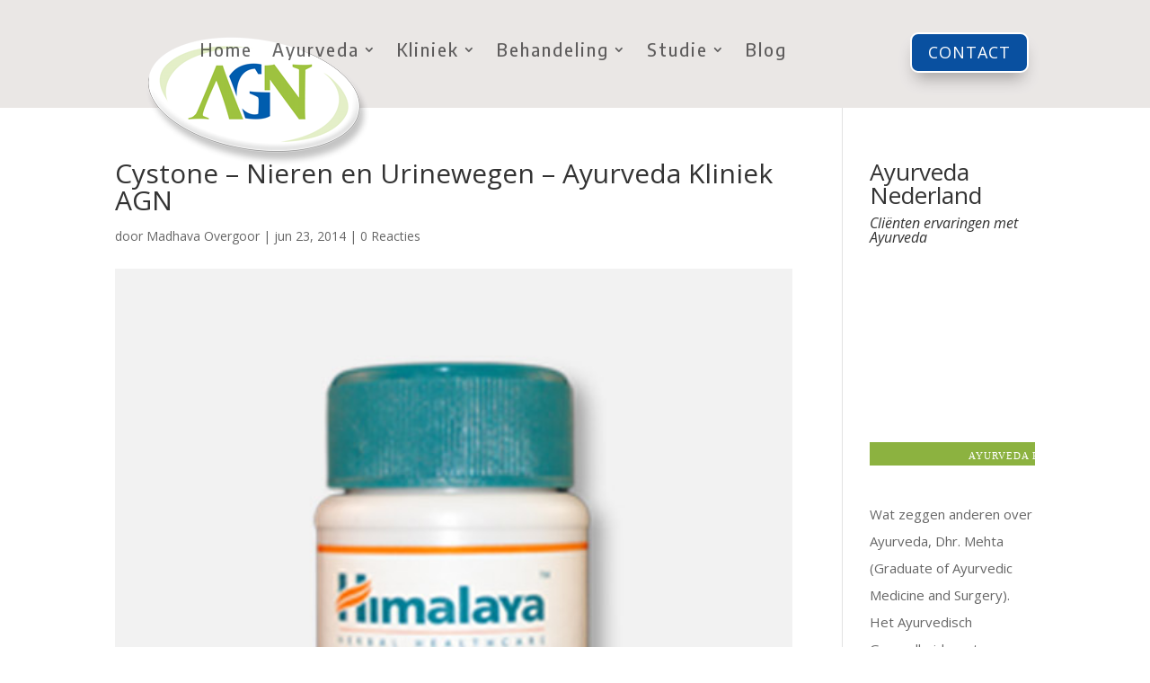

--- FILE ---
content_type: text/css
request_url: https://www.ayurveda-agn.com/wp-content/themes/Divi-child/style.css?ver=4.27.5
body_size: 63
content:
/*
Theme Name:   Divi child theme
Description:  Write here a brief description about your child-theme
Author:       Madhava Overgoor
Author URL:   Write here the author's blog or website url
Template:     Divi
Version:      1.0
License:      GNU General Public License v2 or later
License URI:  http://www.gnu.org/licenses/gpl-2.0.html
Text Domain:  Divi-child
*/

/* Write here your own personal stylesheet */
